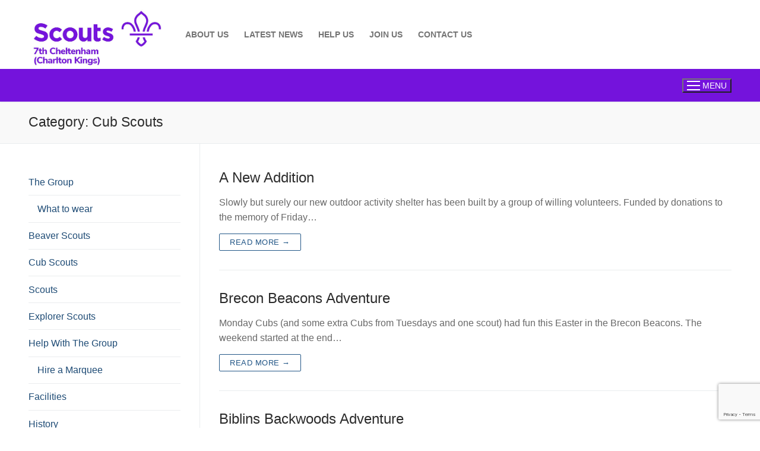

--- FILE ---
content_type: text/html; charset=utf-8
request_url: https://www.google.com/recaptcha/api2/anchor?ar=1&k=6Lf5G8cUAAAAAEhkj6spwyUMZtUb6_frb-Bie169&co=aHR0cDovL3d3dy5jaGFybHRvbmtpbmdzc2NvdXRzLm9yZy51azo4MA..&hl=en&v=PoyoqOPhxBO7pBk68S4YbpHZ&size=invisible&anchor-ms=20000&execute-ms=30000&cb=dtbn3pvozx8m
body_size: 48770
content:
<!DOCTYPE HTML><html dir="ltr" lang="en"><head><meta http-equiv="Content-Type" content="text/html; charset=UTF-8">
<meta http-equiv="X-UA-Compatible" content="IE=edge">
<title>reCAPTCHA</title>
<style type="text/css">
/* cyrillic-ext */
@font-face {
  font-family: 'Roboto';
  font-style: normal;
  font-weight: 400;
  font-stretch: 100%;
  src: url(//fonts.gstatic.com/s/roboto/v48/KFO7CnqEu92Fr1ME7kSn66aGLdTylUAMa3GUBHMdazTgWw.woff2) format('woff2');
  unicode-range: U+0460-052F, U+1C80-1C8A, U+20B4, U+2DE0-2DFF, U+A640-A69F, U+FE2E-FE2F;
}
/* cyrillic */
@font-face {
  font-family: 'Roboto';
  font-style: normal;
  font-weight: 400;
  font-stretch: 100%;
  src: url(//fonts.gstatic.com/s/roboto/v48/KFO7CnqEu92Fr1ME7kSn66aGLdTylUAMa3iUBHMdazTgWw.woff2) format('woff2');
  unicode-range: U+0301, U+0400-045F, U+0490-0491, U+04B0-04B1, U+2116;
}
/* greek-ext */
@font-face {
  font-family: 'Roboto';
  font-style: normal;
  font-weight: 400;
  font-stretch: 100%;
  src: url(//fonts.gstatic.com/s/roboto/v48/KFO7CnqEu92Fr1ME7kSn66aGLdTylUAMa3CUBHMdazTgWw.woff2) format('woff2');
  unicode-range: U+1F00-1FFF;
}
/* greek */
@font-face {
  font-family: 'Roboto';
  font-style: normal;
  font-weight: 400;
  font-stretch: 100%;
  src: url(//fonts.gstatic.com/s/roboto/v48/KFO7CnqEu92Fr1ME7kSn66aGLdTylUAMa3-UBHMdazTgWw.woff2) format('woff2');
  unicode-range: U+0370-0377, U+037A-037F, U+0384-038A, U+038C, U+038E-03A1, U+03A3-03FF;
}
/* math */
@font-face {
  font-family: 'Roboto';
  font-style: normal;
  font-weight: 400;
  font-stretch: 100%;
  src: url(//fonts.gstatic.com/s/roboto/v48/KFO7CnqEu92Fr1ME7kSn66aGLdTylUAMawCUBHMdazTgWw.woff2) format('woff2');
  unicode-range: U+0302-0303, U+0305, U+0307-0308, U+0310, U+0312, U+0315, U+031A, U+0326-0327, U+032C, U+032F-0330, U+0332-0333, U+0338, U+033A, U+0346, U+034D, U+0391-03A1, U+03A3-03A9, U+03B1-03C9, U+03D1, U+03D5-03D6, U+03F0-03F1, U+03F4-03F5, U+2016-2017, U+2034-2038, U+203C, U+2040, U+2043, U+2047, U+2050, U+2057, U+205F, U+2070-2071, U+2074-208E, U+2090-209C, U+20D0-20DC, U+20E1, U+20E5-20EF, U+2100-2112, U+2114-2115, U+2117-2121, U+2123-214F, U+2190, U+2192, U+2194-21AE, U+21B0-21E5, U+21F1-21F2, U+21F4-2211, U+2213-2214, U+2216-22FF, U+2308-230B, U+2310, U+2319, U+231C-2321, U+2336-237A, U+237C, U+2395, U+239B-23B7, U+23D0, U+23DC-23E1, U+2474-2475, U+25AF, U+25B3, U+25B7, U+25BD, U+25C1, U+25CA, U+25CC, U+25FB, U+266D-266F, U+27C0-27FF, U+2900-2AFF, U+2B0E-2B11, U+2B30-2B4C, U+2BFE, U+3030, U+FF5B, U+FF5D, U+1D400-1D7FF, U+1EE00-1EEFF;
}
/* symbols */
@font-face {
  font-family: 'Roboto';
  font-style: normal;
  font-weight: 400;
  font-stretch: 100%;
  src: url(//fonts.gstatic.com/s/roboto/v48/KFO7CnqEu92Fr1ME7kSn66aGLdTylUAMaxKUBHMdazTgWw.woff2) format('woff2');
  unicode-range: U+0001-000C, U+000E-001F, U+007F-009F, U+20DD-20E0, U+20E2-20E4, U+2150-218F, U+2190, U+2192, U+2194-2199, U+21AF, U+21E6-21F0, U+21F3, U+2218-2219, U+2299, U+22C4-22C6, U+2300-243F, U+2440-244A, U+2460-24FF, U+25A0-27BF, U+2800-28FF, U+2921-2922, U+2981, U+29BF, U+29EB, U+2B00-2BFF, U+4DC0-4DFF, U+FFF9-FFFB, U+10140-1018E, U+10190-1019C, U+101A0, U+101D0-101FD, U+102E0-102FB, U+10E60-10E7E, U+1D2C0-1D2D3, U+1D2E0-1D37F, U+1F000-1F0FF, U+1F100-1F1AD, U+1F1E6-1F1FF, U+1F30D-1F30F, U+1F315, U+1F31C, U+1F31E, U+1F320-1F32C, U+1F336, U+1F378, U+1F37D, U+1F382, U+1F393-1F39F, U+1F3A7-1F3A8, U+1F3AC-1F3AF, U+1F3C2, U+1F3C4-1F3C6, U+1F3CA-1F3CE, U+1F3D4-1F3E0, U+1F3ED, U+1F3F1-1F3F3, U+1F3F5-1F3F7, U+1F408, U+1F415, U+1F41F, U+1F426, U+1F43F, U+1F441-1F442, U+1F444, U+1F446-1F449, U+1F44C-1F44E, U+1F453, U+1F46A, U+1F47D, U+1F4A3, U+1F4B0, U+1F4B3, U+1F4B9, U+1F4BB, U+1F4BF, U+1F4C8-1F4CB, U+1F4D6, U+1F4DA, U+1F4DF, U+1F4E3-1F4E6, U+1F4EA-1F4ED, U+1F4F7, U+1F4F9-1F4FB, U+1F4FD-1F4FE, U+1F503, U+1F507-1F50B, U+1F50D, U+1F512-1F513, U+1F53E-1F54A, U+1F54F-1F5FA, U+1F610, U+1F650-1F67F, U+1F687, U+1F68D, U+1F691, U+1F694, U+1F698, U+1F6AD, U+1F6B2, U+1F6B9-1F6BA, U+1F6BC, U+1F6C6-1F6CF, U+1F6D3-1F6D7, U+1F6E0-1F6EA, U+1F6F0-1F6F3, U+1F6F7-1F6FC, U+1F700-1F7FF, U+1F800-1F80B, U+1F810-1F847, U+1F850-1F859, U+1F860-1F887, U+1F890-1F8AD, U+1F8B0-1F8BB, U+1F8C0-1F8C1, U+1F900-1F90B, U+1F93B, U+1F946, U+1F984, U+1F996, U+1F9E9, U+1FA00-1FA6F, U+1FA70-1FA7C, U+1FA80-1FA89, U+1FA8F-1FAC6, U+1FACE-1FADC, U+1FADF-1FAE9, U+1FAF0-1FAF8, U+1FB00-1FBFF;
}
/* vietnamese */
@font-face {
  font-family: 'Roboto';
  font-style: normal;
  font-weight: 400;
  font-stretch: 100%;
  src: url(//fonts.gstatic.com/s/roboto/v48/KFO7CnqEu92Fr1ME7kSn66aGLdTylUAMa3OUBHMdazTgWw.woff2) format('woff2');
  unicode-range: U+0102-0103, U+0110-0111, U+0128-0129, U+0168-0169, U+01A0-01A1, U+01AF-01B0, U+0300-0301, U+0303-0304, U+0308-0309, U+0323, U+0329, U+1EA0-1EF9, U+20AB;
}
/* latin-ext */
@font-face {
  font-family: 'Roboto';
  font-style: normal;
  font-weight: 400;
  font-stretch: 100%;
  src: url(//fonts.gstatic.com/s/roboto/v48/KFO7CnqEu92Fr1ME7kSn66aGLdTylUAMa3KUBHMdazTgWw.woff2) format('woff2');
  unicode-range: U+0100-02BA, U+02BD-02C5, U+02C7-02CC, U+02CE-02D7, U+02DD-02FF, U+0304, U+0308, U+0329, U+1D00-1DBF, U+1E00-1E9F, U+1EF2-1EFF, U+2020, U+20A0-20AB, U+20AD-20C0, U+2113, U+2C60-2C7F, U+A720-A7FF;
}
/* latin */
@font-face {
  font-family: 'Roboto';
  font-style: normal;
  font-weight: 400;
  font-stretch: 100%;
  src: url(//fonts.gstatic.com/s/roboto/v48/KFO7CnqEu92Fr1ME7kSn66aGLdTylUAMa3yUBHMdazQ.woff2) format('woff2');
  unicode-range: U+0000-00FF, U+0131, U+0152-0153, U+02BB-02BC, U+02C6, U+02DA, U+02DC, U+0304, U+0308, U+0329, U+2000-206F, U+20AC, U+2122, U+2191, U+2193, U+2212, U+2215, U+FEFF, U+FFFD;
}
/* cyrillic-ext */
@font-face {
  font-family: 'Roboto';
  font-style: normal;
  font-weight: 500;
  font-stretch: 100%;
  src: url(//fonts.gstatic.com/s/roboto/v48/KFO7CnqEu92Fr1ME7kSn66aGLdTylUAMa3GUBHMdazTgWw.woff2) format('woff2');
  unicode-range: U+0460-052F, U+1C80-1C8A, U+20B4, U+2DE0-2DFF, U+A640-A69F, U+FE2E-FE2F;
}
/* cyrillic */
@font-face {
  font-family: 'Roboto';
  font-style: normal;
  font-weight: 500;
  font-stretch: 100%;
  src: url(//fonts.gstatic.com/s/roboto/v48/KFO7CnqEu92Fr1ME7kSn66aGLdTylUAMa3iUBHMdazTgWw.woff2) format('woff2');
  unicode-range: U+0301, U+0400-045F, U+0490-0491, U+04B0-04B1, U+2116;
}
/* greek-ext */
@font-face {
  font-family: 'Roboto';
  font-style: normal;
  font-weight: 500;
  font-stretch: 100%;
  src: url(//fonts.gstatic.com/s/roboto/v48/KFO7CnqEu92Fr1ME7kSn66aGLdTylUAMa3CUBHMdazTgWw.woff2) format('woff2');
  unicode-range: U+1F00-1FFF;
}
/* greek */
@font-face {
  font-family: 'Roboto';
  font-style: normal;
  font-weight: 500;
  font-stretch: 100%;
  src: url(//fonts.gstatic.com/s/roboto/v48/KFO7CnqEu92Fr1ME7kSn66aGLdTylUAMa3-UBHMdazTgWw.woff2) format('woff2');
  unicode-range: U+0370-0377, U+037A-037F, U+0384-038A, U+038C, U+038E-03A1, U+03A3-03FF;
}
/* math */
@font-face {
  font-family: 'Roboto';
  font-style: normal;
  font-weight: 500;
  font-stretch: 100%;
  src: url(//fonts.gstatic.com/s/roboto/v48/KFO7CnqEu92Fr1ME7kSn66aGLdTylUAMawCUBHMdazTgWw.woff2) format('woff2');
  unicode-range: U+0302-0303, U+0305, U+0307-0308, U+0310, U+0312, U+0315, U+031A, U+0326-0327, U+032C, U+032F-0330, U+0332-0333, U+0338, U+033A, U+0346, U+034D, U+0391-03A1, U+03A3-03A9, U+03B1-03C9, U+03D1, U+03D5-03D6, U+03F0-03F1, U+03F4-03F5, U+2016-2017, U+2034-2038, U+203C, U+2040, U+2043, U+2047, U+2050, U+2057, U+205F, U+2070-2071, U+2074-208E, U+2090-209C, U+20D0-20DC, U+20E1, U+20E5-20EF, U+2100-2112, U+2114-2115, U+2117-2121, U+2123-214F, U+2190, U+2192, U+2194-21AE, U+21B0-21E5, U+21F1-21F2, U+21F4-2211, U+2213-2214, U+2216-22FF, U+2308-230B, U+2310, U+2319, U+231C-2321, U+2336-237A, U+237C, U+2395, U+239B-23B7, U+23D0, U+23DC-23E1, U+2474-2475, U+25AF, U+25B3, U+25B7, U+25BD, U+25C1, U+25CA, U+25CC, U+25FB, U+266D-266F, U+27C0-27FF, U+2900-2AFF, U+2B0E-2B11, U+2B30-2B4C, U+2BFE, U+3030, U+FF5B, U+FF5D, U+1D400-1D7FF, U+1EE00-1EEFF;
}
/* symbols */
@font-face {
  font-family: 'Roboto';
  font-style: normal;
  font-weight: 500;
  font-stretch: 100%;
  src: url(//fonts.gstatic.com/s/roboto/v48/KFO7CnqEu92Fr1ME7kSn66aGLdTylUAMaxKUBHMdazTgWw.woff2) format('woff2');
  unicode-range: U+0001-000C, U+000E-001F, U+007F-009F, U+20DD-20E0, U+20E2-20E4, U+2150-218F, U+2190, U+2192, U+2194-2199, U+21AF, U+21E6-21F0, U+21F3, U+2218-2219, U+2299, U+22C4-22C6, U+2300-243F, U+2440-244A, U+2460-24FF, U+25A0-27BF, U+2800-28FF, U+2921-2922, U+2981, U+29BF, U+29EB, U+2B00-2BFF, U+4DC0-4DFF, U+FFF9-FFFB, U+10140-1018E, U+10190-1019C, U+101A0, U+101D0-101FD, U+102E0-102FB, U+10E60-10E7E, U+1D2C0-1D2D3, U+1D2E0-1D37F, U+1F000-1F0FF, U+1F100-1F1AD, U+1F1E6-1F1FF, U+1F30D-1F30F, U+1F315, U+1F31C, U+1F31E, U+1F320-1F32C, U+1F336, U+1F378, U+1F37D, U+1F382, U+1F393-1F39F, U+1F3A7-1F3A8, U+1F3AC-1F3AF, U+1F3C2, U+1F3C4-1F3C6, U+1F3CA-1F3CE, U+1F3D4-1F3E0, U+1F3ED, U+1F3F1-1F3F3, U+1F3F5-1F3F7, U+1F408, U+1F415, U+1F41F, U+1F426, U+1F43F, U+1F441-1F442, U+1F444, U+1F446-1F449, U+1F44C-1F44E, U+1F453, U+1F46A, U+1F47D, U+1F4A3, U+1F4B0, U+1F4B3, U+1F4B9, U+1F4BB, U+1F4BF, U+1F4C8-1F4CB, U+1F4D6, U+1F4DA, U+1F4DF, U+1F4E3-1F4E6, U+1F4EA-1F4ED, U+1F4F7, U+1F4F9-1F4FB, U+1F4FD-1F4FE, U+1F503, U+1F507-1F50B, U+1F50D, U+1F512-1F513, U+1F53E-1F54A, U+1F54F-1F5FA, U+1F610, U+1F650-1F67F, U+1F687, U+1F68D, U+1F691, U+1F694, U+1F698, U+1F6AD, U+1F6B2, U+1F6B9-1F6BA, U+1F6BC, U+1F6C6-1F6CF, U+1F6D3-1F6D7, U+1F6E0-1F6EA, U+1F6F0-1F6F3, U+1F6F7-1F6FC, U+1F700-1F7FF, U+1F800-1F80B, U+1F810-1F847, U+1F850-1F859, U+1F860-1F887, U+1F890-1F8AD, U+1F8B0-1F8BB, U+1F8C0-1F8C1, U+1F900-1F90B, U+1F93B, U+1F946, U+1F984, U+1F996, U+1F9E9, U+1FA00-1FA6F, U+1FA70-1FA7C, U+1FA80-1FA89, U+1FA8F-1FAC6, U+1FACE-1FADC, U+1FADF-1FAE9, U+1FAF0-1FAF8, U+1FB00-1FBFF;
}
/* vietnamese */
@font-face {
  font-family: 'Roboto';
  font-style: normal;
  font-weight: 500;
  font-stretch: 100%;
  src: url(//fonts.gstatic.com/s/roboto/v48/KFO7CnqEu92Fr1ME7kSn66aGLdTylUAMa3OUBHMdazTgWw.woff2) format('woff2');
  unicode-range: U+0102-0103, U+0110-0111, U+0128-0129, U+0168-0169, U+01A0-01A1, U+01AF-01B0, U+0300-0301, U+0303-0304, U+0308-0309, U+0323, U+0329, U+1EA0-1EF9, U+20AB;
}
/* latin-ext */
@font-face {
  font-family: 'Roboto';
  font-style: normal;
  font-weight: 500;
  font-stretch: 100%;
  src: url(//fonts.gstatic.com/s/roboto/v48/KFO7CnqEu92Fr1ME7kSn66aGLdTylUAMa3KUBHMdazTgWw.woff2) format('woff2');
  unicode-range: U+0100-02BA, U+02BD-02C5, U+02C7-02CC, U+02CE-02D7, U+02DD-02FF, U+0304, U+0308, U+0329, U+1D00-1DBF, U+1E00-1E9F, U+1EF2-1EFF, U+2020, U+20A0-20AB, U+20AD-20C0, U+2113, U+2C60-2C7F, U+A720-A7FF;
}
/* latin */
@font-face {
  font-family: 'Roboto';
  font-style: normal;
  font-weight: 500;
  font-stretch: 100%;
  src: url(//fonts.gstatic.com/s/roboto/v48/KFO7CnqEu92Fr1ME7kSn66aGLdTylUAMa3yUBHMdazQ.woff2) format('woff2');
  unicode-range: U+0000-00FF, U+0131, U+0152-0153, U+02BB-02BC, U+02C6, U+02DA, U+02DC, U+0304, U+0308, U+0329, U+2000-206F, U+20AC, U+2122, U+2191, U+2193, U+2212, U+2215, U+FEFF, U+FFFD;
}
/* cyrillic-ext */
@font-face {
  font-family: 'Roboto';
  font-style: normal;
  font-weight: 900;
  font-stretch: 100%;
  src: url(//fonts.gstatic.com/s/roboto/v48/KFO7CnqEu92Fr1ME7kSn66aGLdTylUAMa3GUBHMdazTgWw.woff2) format('woff2');
  unicode-range: U+0460-052F, U+1C80-1C8A, U+20B4, U+2DE0-2DFF, U+A640-A69F, U+FE2E-FE2F;
}
/* cyrillic */
@font-face {
  font-family: 'Roboto';
  font-style: normal;
  font-weight: 900;
  font-stretch: 100%;
  src: url(//fonts.gstatic.com/s/roboto/v48/KFO7CnqEu92Fr1ME7kSn66aGLdTylUAMa3iUBHMdazTgWw.woff2) format('woff2');
  unicode-range: U+0301, U+0400-045F, U+0490-0491, U+04B0-04B1, U+2116;
}
/* greek-ext */
@font-face {
  font-family: 'Roboto';
  font-style: normal;
  font-weight: 900;
  font-stretch: 100%;
  src: url(//fonts.gstatic.com/s/roboto/v48/KFO7CnqEu92Fr1ME7kSn66aGLdTylUAMa3CUBHMdazTgWw.woff2) format('woff2');
  unicode-range: U+1F00-1FFF;
}
/* greek */
@font-face {
  font-family: 'Roboto';
  font-style: normal;
  font-weight: 900;
  font-stretch: 100%;
  src: url(//fonts.gstatic.com/s/roboto/v48/KFO7CnqEu92Fr1ME7kSn66aGLdTylUAMa3-UBHMdazTgWw.woff2) format('woff2');
  unicode-range: U+0370-0377, U+037A-037F, U+0384-038A, U+038C, U+038E-03A1, U+03A3-03FF;
}
/* math */
@font-face {
  font-family: 'Roboto';
  font-style: normal;
  font-weight: 900;
  font-stretch: 100%;
  src: url(//fonts.gstatic.com/s/roboto/v48/KFO7CnqEu92Fr1ME7kSn66aGLdTylUAMawCUBHMdazTgWw.woff2) format('woff2');
  unicode-range: U+0302-0303, U+0305, U+0307-0308, U+0310, U+0312, U+0315, U+031A, U+0326-0327, U+032C, U+032F-0330, U+0332-0333, U+0338, U+033A, U+0346, U+034D, U+0391-03A1, U+03A3-03A9, U+03B1-03C9, U+03D1, U+03D5-03D6, U+03F0-03F1, U+03F4-03F5, U+2016-2017, U+2034-2038, U+203C, U+2040, U+2043, U+2047, U+2050, U+2057, U+205F, U+2070-2071, U+2074-208E, U+2090-209C, U+20D0-20DC, U+20E1, U+20E5-20EF, U+2100-2112, U+2114-2115, U+2117-2121, U+2123-214F, U+2190, U+2192, U+2194-21AE, U+21B0-21E5, U+21F1-21F2, U+21F4-2211, U+2213-2214, U+2216-22FF, U+2308-230B, U+2310, U+2319, U+231C-2321, U+2336-237A, U+237C, U+2395, U+239B-23B7, U+23D0, U+23DC-23E1, U+2474-2475, U+25AF, U+25B3, U+25B7, U+25BD, U+25C1, U+25CA, U+25CC, U+25FB, U+266D-266F, U+27C0-27FF, U+2900-2AFF, U+2B0E-2B11, U+2B30-2B4C, U+2BFE, U+3030, U+FF5B, U+FF5D, U+1D400-1D7FF, U+1EE00-1EEFF;
}
/* symbols */
@font-face {
  font-family: 'Roboto';
  font-style: normal;
  font-weight: 900;
  font-stretch: 100%;
  src: url(//fonts.gstatic.com/s/roboto/v48/KFO7CnqEu92Fr1ME7kSn66aGLdTylUAMaxKUBHMdazTgWw.woff2) format('woff2');
  unicode-range: U+0001-000C, U+000E-001F, U+007F-009F, U+20DD-20E0, U+20E2-20E4, U+2150-218F, U+2190, U+2192, U+2194-2199, U+21AF, U+21E6-21F0, U+21F3, U+2218-2219, U+2299, U+22C4-22C6, U+2300-243F, U+2440-244A, U+2460-24FF, U+25A0-27BF, U+2800-28FF, U+2921-2922, U+2981, U+29BF, U+29EB, U+2B00-2BFF, U+4DC0-4DFF, U+FFF9-FFFB, U+10140-1018E, U+10190-1019C, U+101A0, U+101D0-101FD, U+102E0-102FB, U+10E60-10E7E, U+1D2C0-1D2D3, U+1D2E0-1D37F, U+1F000-1F0FF, U+1F100-1F1AD, U+1F1E6-1F1FF, U+1F30D-1F30F, U+1F315, U+1F31C, U+1F31E, U+1F320-1F32C, U+1F336, U+1F378, U+1F37D, U+1F382, U+1F393-1F39F, U+1F3A7-1F3A8, U+1F3AC-1F3AF, U+1F3C2, U+1F3C4-1F3C6, U+1F3CA-1F3CE, U+1F3D4-1F3E0, U+1F3ED, U+1F3F1-1F3F3, U+1F3F5-1F3F7, U+1F408, U+1F415, U+1F41F, U+1F426, U+1F43F, U+1F441-1F442, U+1F444, U+1F446-1F449, U+1F44C-1F44E, U+1F453, U+1F46A, U+1F47D, U+1F4A3, U+1F4B0, U+1F4B3, U+1F4B9, U+1F4BB, U+1F4BF, U+1F4C8-1F4CB, U+1F4D6, U+1F4DA, U+1F4DF, U+1F4E3-1F4E6, U+1F4EA-1F4ED, U+1F4F7, U+1F4F9-1F4FB, U+1F4FD-1F4FE, U+1F503, U+1F507-1F50B, U+1F50D, U+1F512-1F513, U+1F53E-1F54A, U+1F54F-1F5FA, U+1F610, U+1F650-1F67F, U+1F687, U+1F68D, U+1F691, U+1F694, U+1F698, U+1F6AD, U+1F6B2, U+1F6B9-1F6BA, U+1F6BC, U+1F6C6-1F6CF, U+1F6D3-1F6D7, U+1F6E0-1F6EA, U+1F6F0-1F6F3, U+1F6F7-1F6FC, U+1F700-1F7FF, U+1F800-1F80B, U+1F810-1F847, U+1F850-1F859, U+1F860-1F887, U+1F890-1F8AD, U+1F8B0-1F8BB, U+1F8C0-1F8C1, U+1F900-1F90B, U+1F93B, U+1F946, U+1F984, U+1F996, U+1F9E9, U+1FA00-1FA6F, U+1FA70-1FA7C, U+1FA80-1FA89, U+1FA8F-1FAC6, U+1FACE-1FADC, U+1FADF-1FAE9, U+1FAF0-1FAF8, U+1FB00-1FBFF;
}
/* vietnamese */
@font-face {
  font-family: 'Roboto';
  font-style: normal;
  font-weight: 900;
  font-stretch: 100%;
  src: url(//fonts.gstatic.com/s/roboto/v48/KFO7CnqEu92Fr1ME7kSn66aGLdTylUAMa3OUBHMdazTgWw.woff2) format('woff2');
  unicode-range: U+0102-0103, U+0110-0111, U+0128-0129, U+0168-0169, U+01A0-01A1, U+01AF-01B0, U+0300-0301, U+0303-0304, U+0308-0309, U+0323, U+0329, U+1EA0-1EF9, U+20AB;
}
/* latin-ext */
@font-face {
  font-family: 'Roboto';
  font-style: normal;
  font-weight: 900;
  font-stretch: 100%;
  src: url(//fonts.gstatic.com/s/roboto/v48/KFO7CnqEu92Fr1ME7kSn66aGLdTylUAMa3KUBHMdazTgWw.woff2) format('woff2');
  unicode-range: U+0100-02BA, U+02BD-02C5, U+02C7-02CC, U+02CE-02D7, U+02DD-02FF, U+0304, U+0308, U+0329, U+1D00-1DBF, U+1E00-1E9F, U+1EF2-1EFF, U+2020, U+20A0-20AB, U+20AD-20C0, U+2113, U+2C60-2C7F, U+A720-A7FF;
}
/* latin */
@font-face {
  font-family: 'Roboto';
  font-style: normal;
  font-weight: 900;
  font-stretch: 100%;
  src: url(//fonts.gstatic.com/s/roboto/v48/KFO7CnqEu92Fr1ME7kSn66aGLdTylUAMa3yUBHMdazQ.woff2) format('woff2');
  unicode-range: U+0000-00FF, U+0131, U+0152-0153, U+02BB-02BC, U+02C6, U+02DA, U+02DC, U+0304, U+0308, U+0329, U+2000-206F, U+20AC, U+2122, U+2191, U+2193, U+2212, U+2215, U+FEFF, U+FFFD;
}

</style>
<link rel="stylesheet" type="text/css" href="https://www.gstatic.com/recaptcha/releases/PoyoqOPhxBO7pBk68S4YbpHZ/styles__ltr.css">
<script nonce="njMTyqZgSq95VsL6wCxzGg" type="text/javascript">window['__recaptcha_api'] = 'https://www.google.com/recaptcha/api2/';</script>
<script type="text/javascript" src="https://www.gstatic.com/recaptcha/releases/PoyoqOPhxBO7pBk68S4YbpHZ/recaptcha__en.js" nonce="njMTyqZgSq95VsL6wCxzGg">
      
    </script></head>
<body><div id="rc-anchor-alert" class="rc-anchor-alert"></div>
<input type="hidden" id="recaptcha-token" value="[base64]">
<script type="text/javascript" nonce="njMTyqZgSq95VsL6wCxzGg">
      recaptcha.anchor.Main.init("[\x22ainput\x22,[\x22bgdata\x22,\x22\x22,\[base64]/[base64]/[base64]/[base64]/cjw8ejpyPj4+eil9Y2F0Y2gobCl7dGhyb3cgbDt9fSxIPWZ1bmN0aW9uKHcsdCx6KXtpZih3PT0xOTR8fHc9PTIwOCl0LnZbd10/dC52W3ddLmNvbmNhdCh6KTp0LnZbd109b2Yoeix0KTtlbHNle2lmKHQuYkImJnchPTMxNylyZXR1cm47dz09NjZ8fHc9PTEyMnx8dz09NDcwfHx3PT00NHx8dz09NDE2fHx3PT0zOTd8fHc9PTQyMXx8dz09Njh8fHc9PTcwfHx3PT0xODQ/[base64]/[base64]/[base64]/bmV3IGRbVl0oSlswXSk6cD09Mj9uZXcgZFtWXShKWzBdLEpbMV0pOnA9PTM/bmV3IGRbVl0oSlswXSxKWzFdLEpbMl0pOnA9PTQ/[base64]/[base64]/[base64]/[base64]\x22,\[base64]\x22,\x22wr82dcK5XQ/Cl0LDisOhwr5gCsKvGEfCpjnDmsOfw7bDlMKdUx3Co8KRGyvCsG4HfsO0wrPDrcK8w64QN2tFdEPCmcKSw7g2ZMOXB13Dk8KPcEzCk8Onw6Foa8KtA8KiWcKQPsKfwox7wpDCtDA/wrtPw4zDpQhKwq/CmnoTwq/DhmdOOcOrwqh0w5/DqkjCkmMrwqTCh8Opw5rChcKMw4tgBX1GZl3Coi9HScK1RVbDmMKTWRNoa8Onwp0BAR4uacO8w4rDiwbDssOUWMODeMO5P8Kiw5JMdzk6XTQreiVDwrnDo3QHEi10w6Jww5gUw7rDizNldCRAJk/Ch8KPw79iTTYlMsOSwrDDqjzDqcOwBnzDuzNmKSdfwqrCmhQ4wq0peUfCg8O5woPCoizCqhnDgyM5w7LDlsKSw5ohw75pWVTCrcKfw4nDj8OwZMOWHsOVwrF1w4g4TATDksKJwqzCiDAacHbCrsOod8K6w6RbwobCp1BJKsOUIsK5RHfCnkI9KH/DqnbDscOjwpU4QMKtVMKAw6t6F8K7G8O9w6/Cu3nCkcO9w48BfMOlcA0uKsOMw43Cp8Ovw6rCp0NYw5llwo3Cj0EqKDxcw7PCgizDl1ENZAI+Khlxw7jDjRZxJRJaVcKMw7gsw63CscOKTcOTwpVYNMKUEMKQfGNaw7HDrz3DjsK/wpbCiHfDvl/DoDALaAYHewAIbcKuwrZWwoFGIwgPw6TCrQ5Rw63CiUZpwpAPKljClUYHw63Cl8Kqw7toD3fCmV/Ds8KNLsKDwrDDjEQFIMK2wp7DvMK1I2UPwo3CoMOjd8OVwo7DsR7DkF0CRsK4wrXDmMOFYMKWwrlFw4UcME/CtsKkGiZ8Ki3Cp0TDnsKCw67CmcOtw53Cs8OwZMKiwoHDphTDuA7Dm2IiwqrDscKtSMKrEcKeLEMdwrMNwro6eBnDkgl4w4vCoDfCl3tmwobDjSDDjUZUw4LDomUOw44Rw67DrB3CsiQ/w5HConpjL2BtcVDDiCErNMOOTFXCncOaW8Ocwrh+DcK9wrTCjsOAw6TClwXCnngDLCIaIE0/w6jDkStbWDLCu2hUwozCgsOiw6ZSA8O/wpnDl0YxDsKBNC3CnHbCm149wrrCisK+PRxtw5nDhw/[base64]/DlAjDkkvCmMOmwr9KCCTCqmMCwrZaw79Yw4tcJMOrDx1aw4HCksKQw63CjAjCkgjCmk3ClW7CtzBhV8O2E0dCAMK4wr7DgRYrw7PCqi3Dq8KXJsKEFUXDmcK8w4jCpyvDuhg+w5zCqAMRQ3hnwr9YMsOZBsK3w6PCjH7CjVnCpcKNWMKeFRpeaDYWw6/DksKbw7LCrUlQWwTDrDd/J8OvTzJKVxjDj2jDpwEGwoMWwrEFPcKbwqltw6YswpdQWsOvaWELCAHCh1rChzQzUiQdUgzDjsK6w7sew6LDq8KTw7BewqfCiMKnBBsnwqzCnzLCh1lEVMOnWsKnwpTCuMK+wq7DocOfDXnDiMORSlvDg2Z/S2ZKwpkrwrQGw4LCrcKfwoHCg8KiwrAHbxzDlnEqw6/Ck8KZXBFTw61Fw5ZMw77CusKmw4rDq8O2PWpPwp4Zwp1uX1HCucK/w6AAwqdmwrFlciHCvsKcMAUNJAjCksK4PMOowrTDvsOHIMO8w788DsK/wpQkwovCmcKAflttwogBw7p+wpk6w6vDiMKuVsKkw5EnKjbCnkYtw7U+bjMKwqkdwqXDisOCw6PDucKow5Q/wqhrJGnDjsK0wqXDnU7CvsOZT8Kiw6vCq8KZCsOTIsOJViTDtcKaY0/Ds8K3OsOgbkDCh8OdN8OKwo0RWMOdw4/Cn0VDwoEkTB40wqXDg1DDucOswrXDo8KhNT9dw4zCiMOewqHClE3CjBlswqtfYMOJV8O/wpfCusKFwqLDlHPCgMOCKsKWLcKqwqLChUBLb0EpZsKLdMKkNcKvwrjDnMOyw44bw6tlw63Ci1cswpXCkRjDtnrCg2LCu2Uiw57Dk8KuMcKGwqUybT8Hw5/CisO2D1LCnEhlwoUBw457AcOCcXYvEMOoNH7ClSpzwoxQwoXCucOQY8K5GcOEwrxrw5fChMKkJcKKDMKuUcKFE0ACwrrCi8KDNyfCiV3DhcKhAgMITAdCMxLCgcO7ZMOow5pWIMK6w4FcOn/CvCDDsG/CgWHCk8OBUwjDmcO1E8Kdw4cCb8KsPDHClcKKEA8kQ8OmHQ53wo5OV8KEOwnDjMOsw67CviVqVMK/bAobwo4Lw7XCrMO2FsKoeMO3wqJAwo7DrMKiw6fDnVFfHsOqwoJuwrvDpnV1w5zDsx7CqcKHwqYYwp7Dni/DmztkwpxSbMKrw5bCoRzDk8Kowp7DgcOCw7k9KsOYwoURJcKgXMKPQsKOw6fDnyhjw4l0dUEPGW4Rdx/[base64]/CsUzDjzABwo4cGWbCkBPDjVdxH8OJw77CmULDusOObWVow51LRUNVw6DDuMOAw64Pwowvw4VtwpjCoi1CfnjCnGsKS8KrNcKWwpPDgxnCshrCqwAheMKVwo9cIAbCucOrwrfCvC7CusOww4fDu1ZbOArDoFjDgsKjwrVcw5/[base64]/w6ISwrQxSMOBeBrDuMOsw7Y/[base64]/[base64]/WQXDpXHCmcOIw5HCtMKjwqVpLktMw5HCrw7CqcKzcVtSwoPCssK1w5wDG18Mw4TDpVTChcKcwrkpQ8KTbMKMwr/[base64]/[base64]/Cpx45fT9Zwr4pw5bCj8ODwq4pbMO2FFh8MsOqLsKxEMKOwp14wpl7bMOxKn9nwr/CvcOnwoPCoS0QUz7CsENeecK0cGHDjAXDjWPDu8KQd8O2wozDnsOFZcOwfnnCiMOQwqJ4w64XbcOCwobDoSLCmsKnbAdQwo8Gw6zCsB3DtHjCsjIBw6J8HRPDp8OJw77DqcKoY8OZwpTCkirDnhFjQyPCmFEANUFiwr3DgcOADMKUw5kZw7vCoHHCscOnMG/CmcOqwojCuGgow7pDwoDDuEPDs8OSw6gtw70qTCLDtCfDkcK7w4M6w5bCt8KewqXClcKpIyoawoLDqjJrImnCqcKVNcOAP8KJwpdIWcO+DsKPwqAGGW9lEiNDwp/Dil3CjX4fFcOdNU3CkMOZeUbDscK+asKyw7dRX3HCjAwvKmPDujNZwotAw4TCvUYnwpcpf8KVCA4tHsOJw68AwrNTTR5OB8OBw7w0RcKRZ8KBZ8OFeSLCo8O7w6x5w7fDicOcw67DssO+dyDDhsKxGcOTMcOFKWbDmS/DnMO9w53Cv8OXw4llwobDkMKHw6nDuMOPZ390NcKvwoNHw7XCgiF8ZEnCrlUrb8K9w5/DssKAw7oPdsKmI8OkVsKQw4vCoCZqcsOFwo/DrwTCgsOvGHsowr/DgUkKEcOBVHjCncKFw58DwpJDwrbDhj9pwrPDucK2w4PCoU1kw4jCk8KCCmQfwqLCrsK1eMKiwqJvWV9/w5oMwr7DrHUYwqnCoSNGJw3DuzbDmSbDgMKPWsOEwpkrRBDCihnCrjfCiAfCu205wqtAwpZrw5zCggbDrCLCu8OcTnHCkF/[base64]/ClcOGw7HDuBfCv8KWOhfDqhvCisKbwqdcwqkRHBnDgsKmRydFCx9TSBjCmBwxwrTCksOBYsOkCsOlZ39yw416wonCusO3w6hETcO8wogHJsOFw5kEw5pQJzAmw4nCqsOHwpvCgcKNVMOaw7wVwq/[base64]/[base64]/Z8O+VsKCw7BxAkFGwpZew4rCoQHDtcOlwoAncDnDncKBVC/CkCk/wp9cJDssIhJbwojDq8Ozw6HCnsKuw5TCkXnChVxTK8OpwpN0acKsM0PCpERzwpvCrcKawoTDn8KRw7HDjzXCtRLDt8Oewrtww7/DhcOGQlUXaMKYw6DCl3nDjxrDiQbCvcKTYglAAh4YGWAZw6cPw54IwqHDmsK6w5Q1w4DDnR/[base64]/[base64]/[base64]/DujLDskPCsMOtLsKKF2tJw67DksOiwoPCtTE5w4XCusKQwrcsHcOQRsOQPsOzDCpIacKewpjCuXsiRsOnbW8ofCnCkmTDl8KOFVNDw77DpnZcwox5NgHDlg5NwpHDhy7CsHI+SExiw5DCpVxqHMKpw6E0wpzCun4rwrzDmBdSdsKQAcKBKMOYMsOxUXHDlyl/[base64]/fMOaw6tswqdSLMKVw5XDr8Kze8KqLQXCpmvCgMKxwp0Wwolyw4dVw7LDq3zDvTrDnj/DsyjDksOIcMO0wqbCpsOKwo/[base64]/CocOHwqvDn8KaHzQMw4NIwptAa8KSCcK/esOMw50eB8KOLUzChX3Dv8O/wrcWbAPChhDDp8KJQ8O5W8OmCMOfw69aGsKtbm0yGjfDglzDsMK7wrZgHlDDrThJcnk5VyhCIsOswqPDrMO/dsOnFhYrSm/Ck8OBU8O7KcKEwrQnWMOtwqh/E8KBwpo2bg4PKn0HdH5mfsOxK1/Cok/CqRMLw6JcwrrDkMOxFUcWw5pZOcOswo/CpcKjw57Dl8Oxw7TDicO1JsO5wrsOw4DCjWzDi8OcXcOoQsK4YBDDqBZtwqBOZ8OEwqTDqFNGwoQZXsKNPhnDosOzw4NDwrfCon0Kw7/[base64]/Ch1w0w6LCuMKOwpRXw53CqjlsMsOLZxfDl8KVCcOWw789wpsCEGHDhMKyHifChU1jwoIRS8OhwobDlwPChcOwwqpywqbCrBEewo80w6jDqh/DhkfDgsKhw7rCgjrDq8KywqfCksONwp0Dw4rDqhITC0JRw7hgUsKIWcKUBMOiwpViWw/CoHrDtQ3Dk8KYEF3Cr8KYwpzCrmc2w6PCtMOmOiPCnF5idcKUei/DnkYKP39Gb8OPGFwfZmTDlFXDhRbDpcOJw5vDh8O4IsOqa3bDicKDYkpKPsKWw5FrMh7DrT5sMcK7w7XCqsK8Z8OKwq7CiXvDpsOAw7wWwoXDhTDDiMORw6BbwrMSwr/CncOuBcKSw7wgw7XClg/CsxdMw7HCgF/CkDnCvcOUHsONMcKuDkE5w71Mw54nwqzDniRtSyQMwphld8K3DUYqwr/CviQsBizDtsOIV8Otwplnw7bCnsOlWcO2w6LDk8K0SSHDmcKOYMOJwr3DklZCwrUWwpTDssK/QFkLw4HDiSYIw73DpRfCgSYBdGzChsKmw7fCtxF9w6XDg8OTAENCwqjDhQotwq7CmX8Cw7PCs8OSaMK5w6hWw5IBc8OeEjfDgsKJb8OzNSzDnnFqD25RHHrDnEROQHfDtMOHXA8kw5wbw6QQK3ZvL8Onwo/Du1XCvcOgPRbDvsKXdWwwwpFgwoZGaMK1VcOTwr89wr/Cl8OkwoUaw6JQw6wsXx7CsC/Do8KXeW1ZwqbDsxDCjsKtw48XLsKewpfChyRxJ8K4GwnDtcKDacO3wqc/w5NQwpxqw6EhYsOXHidKw7RUw73CnMO7Zk83w6vCgmA0AsKfw6PDlcKCw5YwEk/[base64]/DkGnDgMO3wozDmcKMV8OFwoldA0gCdkHChlDCukNBw6/Du8OPVywfEMOGwqfCk2/CkShDwpzDpXN9UsKBJVbCniHCtsKRNMKcD3PDgcO9WcKaIMKrw7zCrj07JR3DsG8VwqhkwovDg8OWRsKxOcKWMMO3w4zDpsKCwp9ww51Ww7rDvEDCoj45IklDw6pVw5vCiz9SfEE2fQ9qw7Y1WlxxEMOZw4nCrWTCjUAhTsO7w5hQwoUJwo/DiMOAwr0xMEPDhMK0D1bCvWcrwrpTwqLCq8O5fsKXw4pTwqTCs25QHsObw6zDtnjDqTTDi8Kaw4ljwol1N39zwqHDkcKWw5bChD8tw7zDi8KbwqdEdVtFwo/DohfCkHJpw53DuCnDoxZzw6HDrQLCj2EiwoHCj2/[base64]/[base64]/Cl8OMw6oYVsKSwqnDiMOnwq88MGEwR8KxwpZOWMKzJU/CuV7DpEQWdcKkw4vDgUxHXGcIwoXDgUcRw6zCnXZuY10JccO5d3IGw7LCkUXDkcKpR8KKwoDChGdmw7t6VlhwSDLDvcK/wox+wpTCksKeZloWM8Oeb13CoXLDiMOWPWpzS2bDnsKXeBdbUiosw4Aew7nDnwLDjsOYI8O5aFfDt8KZCizDrcKkJBRiwpPCmwHDiMOhw7LCn8Kkwogawq7DkcOgegXDvVXDkXpcwrg1wp3CrSxNw4/[base64]/DklLDrsOaWTQ5w5lgecOLKcKEwqQ+RsKdwqYWw4tEPU8Sw68Dw59lcMOIAz7CgBHCpn4Ywr3DocOCwq7CmsKfwpLCjlzCvTnDqcKbfsOIw7XCk8KPHcKNw6/ClhVgwpoWNsKqw6gPwrJewq7CgcKVC8KAwqxBwq8DfwvDoMKtwpnDkQclwqrDhMO/PsOuwo0xwq3Dn2jCosKUwoXCisKjAyTDlx7DusOxw4kAwojDmcKwwqtNw5w3CnDDp0TCsnzCscOKCsO+w5cBCDzCssOqwp9RETXDj8K7w6XDnQbCnsOCw4DDhMO4dnhsc8KVET3CuMOEw6c8EcK0w4trwo4dw7/ClsOJOkHCjcK1EQMoQ8OGw4p3WV12M3DCiV3Cgk0Jwowowrd2JTUYBsOvwoRWLC7CqSnDpnFWw6VWWHbCucONPwrDi8Oif1bCn8KmwpV2K1BQQTAOLz7CgMOFw47CuWLCssO7RMOjw7g/wr8GCMOMwoxYw5TCnMKgP8KAw5VRwpBwYsKtJsO3w5oSAcKiOsOFw45dwpIpdSU9QRIEKsKXwrfDjXPCiVYtH37DvsKPwo3Dg8OAwrPDmcORPCAlw68sPMOdFGXCmMKdwoVuw4TCpMOPIsOkwqPCjyk0wpXCp8Kyw6dKADBmwpLDh8KSRAN/bFfDkMOqwr7DvhNxH8Kawp3Dg8OOwpXChcKFMwbDmiLDlsOmEMOUw4Rvc1cOdR/DqW5lwqrDiV57a8OJwrTCmsKNDGEdw7F7w5rDlgzDnkU/wo8JbMOOAgFfw7XCiW7DlwMfe27CtU90DMKDa8Opw4LDmkkZw7l6WMOjwrXDpsKVPsKaw5PDsMKcw7djw58tWsKpwqXDo8KJGAdHasO+dsO2DMO9wqNtBlx3wqwRw7IeSz8sESjDiUVjFMKgUnYbXx0mwpR/e8KQwoTCvcKRKwUkw51JOcO4NsKDwrl8cwLCrnMpIsKtag/CqMKOHsOnw5NAD8KVwp7CmSwEwqxYwqNKMcOSYjbClcOcKMKgwr3Dk8OdwqchZz/Cn0zDqQwrwpkuw4HCusK9eWXDlcOvLWHDqMOBWMKEQDvCjitOw71vw63CiRAvK8OWHF0EwpscLsKowpbDlhPDj27CryjDm8OKw4rCkMKPY8KGaAUOw4ATXGdNd8OQWX/Cm8KDDMKNw44iGiLDiyQlWG3DkMKCw7cmEMKzSjNxw5M2woUuwpBtw6DCt17CvcKyAR8/T8OwcsOqZ8KZa1JPwq3DnlxRw4I/RFbDiMOMwpMCdnVZw6Igwr7CrMKpAMKKHnIvc2HChcKiS8OkdcOAWncZNWvDqMO/bcKrw5vDqAPDv1F4c1/DnjwzY1IWw6HDsD7DrT3DiUTCiMOEwrrDk8O2NsOCI8OawqY2Q21mdMKFw47Ci8KyUcK5D0N7JMO7w65Yw7jDrEwdw5zDn8ONwpIWwplGwoLCvgTDim/DuWLCicOiacOXfkl9wqnDoyXDkDk3CWfCkhHCg8OawozDlcKHeVhqwqDDvcKXaBDCn8Obw58Iw4oTJ8O6N8OWCMO1wpMLWMKjwq9tw7vDjElxDjJ2LcOKw5oAGsOLWiQMMlgpdMKTdMOhwo0gw6U6wqdFeMOhOsKzEcOUeXnDvCNrw4Biw7/CksKMFB8SWsO8wrUIEQbDoHDCuHvDrQRtcR7CtgovC8KKKMK0c3TCtsK4wqnCvnnDosOKw5hjaXB/[base64]/[base64]/Ds0bDnlsPCzF/w6Mtwo/DncKGw67CtMOOw7LDvcOQfMOvwrHCo0QgJMOPfMK/w6gvw5PCucKQIV/CsMONbzjCr8OkU8OOVS5Aw7vCrQHDqlzDhsK6w7vDjcK8cGZPEcOsw799RE90wqfDmDsJZ8Kbw4DCosOxHErDqRJoRhzCvBvDssK9wqzCtgDChMKjw7bCsnLCrBnDrVtxUsOkDWgHH0HDlC9xWUsvw7HCksOBCH1KdCLCrMOAw553ATQ7ZT/CrcODwqnCtsKrw7zCgCfDo8Opw6nCuUtkwqTDosO9wofCisKtV3HDpMKrwoJhw40WwrbDo8Kmw7hbw6hKMitaOsOXHCPDggzCh8OPccONKsOzw7bDpMO/C8OFw5RdQcOSMljCsA0ew6AdC8ONcsKqWUk4wqIoEsK3DUTDncKNIAjDr8O8PMOzbjHCmVstQDzCvhrCpVhJLcOvXDl4w5PDtCrCscO+wo0jw79gwqrCmcO/w65nQ17DjcO2wrPDoE3DiMKMfsKHw63DskTCkGbDnsOMw5vDlRZEBMKAAB/CoV/DksOQw5nDuT4heUbCpDbDscOrKsKww6bDmgrCiW/[base64]/DjmNDw5d4UcKEwoAzS1sTw7QcUsOXw7taD8OTwrvDtsO7w6YAwrk0wrN6Rm4BNcOUwq0VHMKbwq/DmMKHw7YAPsKKLy4hwq4WQ8K/w7LDjC4WwrfDqSYnwpscwr7DlMODwr7CiMKCwqPDgFpEw5/CqBoJMD3ClsKIw5s8DmkuAy3CrS7CoGBVwpJlwrTDu2M7wpbCjzTDpWXCpMKXTibDpUzDrRRudDTCoMKAEldGw53DjE3DojfDtlN1w7fDk8ObwonDvAF/wq8LRcOQDcOTwobDm8OYCsKHFMOSwqPDmsOiG8OOAsOiPcOAwr3ChcKLw6MEwqLDqQECwr1Qw7ocwrkAwrbCnEvCuznDp8KXwoTCsHhIwrfDqsO5ZmVbw5DCpH/[base64]/CjzLDh3TDu8ObMMKZAMOcwrMed17DpsOmw6zDosKaQcKbwppOw67Du2HCs0Z6EXdywpTDkMODw6/CrsOawq8ew7d0DsKxNgnCpcOlw6Abw7XCoTPCqwVhw5XDpSFDdMOvwq/Ctl1cw4QZGMKdwoxMLiYoWl1FO8KhSUBtGsO/wpVXRjEywpxxwrTDj8O5asOew5XCtBHDlMKHT8KQw7A/M8Kvwp98w4o/VcOdO8OSdXrDuzXDrmrDjsK3IsKWw7tQesKOwrQtVcOZdMOxZWDCjcOxBSHDnDbDt8KbGDPCgyB1wptawo/ChMOiDQPDpMKEw4Zww6TCr2DDsCLDn8KjKwtiYsK5a8OswpDDqMKWAcObdzM1GSYWwozCsGzCgcOAwrjCtsO5CcKYCgjCtR54wqXCi8OgwqjDmsKOLTTCnwQowpHCsMKpw6h4ZTnCmwJ3w6pkwqfCrz46YMKFSw/DlsKEwp96dAFDcMKQwpY4w5rCucOVwp8bwpjDmgwfw7N0OsOTVcOzwolgw7LDnsKewqDCuHdOBSrDulxdOMOOw5PDjW0nNcOMMMK2wr/[base64]/DocO/wpxJw6fDkjPCiSfDiMKaw45CwoDCjEbDlcOtw7kOW8OORVrDosK5w6dAGcKsMMKJwoBkw5J/E8O6wrE0woNfVg7DsQMSwr1FZjXCmAlUOB7CoDfCn0ZXwr8uw6HDpm1IcsO2XMKYORfCo8OowqvCmG1/wo3DncOxDMOsdMKPXl0swofDksKMOsKnw4MLwqY3wr/DnjHCjEE5JnU1VsKuw5MxNsOlw5TCosKew6UUcypFwpPDhALChMKaHlx6K2bClhfClCoJY0x2w4fDpUFBfcKQYMKcOBfCp8OPw6zDvT3CpsObAGrDpcKiwq9Gwq4PbRVuUSXDlMOSG8KYVTlJNsOTw4dWwpzDmg/DnkUbwp/[base64]/Cuy/DqUQYDF3Cu8O6wqbDusKjKcKDwq1kwpDDrSF0w5fDvk8AUcKqw6TDm8O4AsKJw4FtwqTDv8OJfsK3wovCuwnCucOZGlJgE1ZDw7rDsEbCisK0wrMrw7DCksKAw6DCscKyw6RwegU/[base64]/R8OYw7Rkw6TDhMONYwIGGsOoK8OzwrLDsMOhw4jCs8OQDjrCmsOhasKRw7bDng/Cu8KzL3VNw4Uww7bDo8KEw48LCMKsRXzDpsKew6LCi3XDg8Ogd8Oiw6pxGgQwJQJqcR4Iwr/DsMKcR1csw53DkioewrZFZMKKw6bCqsKuw4XDq0Y2OApRcHVzJ3dKw4LDnCIuC8KBw7czw5jDnA1gd8OcJsK/fcKhw7LDksKGRjxRDyfDonsBAMOICVPCiSI+wpDDssKGesKCwqbDh1PClsKPwrRkwqppcsKmw5rCjMKYwrMNw7jCoMKGwoHDtVTCn2fCqzfCssK2w5XDkB/CtMO0wovDi8OOKkIow495w6JyXsOedVPDqsKuYQjDr8OpKGbCpBvDp8OsK8OlZwUswprCrhozw7UEwpojwovCsXHDncK+CcKDw5wRTCcgKsOIXcKGGnbCglJiw4E/aFlDw7zDqsKETXjCgm3CocKCI0PDucO/ShVjAcK6w5vCnyRxw7PDrMKgw47ClH8rT8OoQx8/chghw54vbRx7dcKpw51mZXJGfHPDlcK/w5PDnsKkwqFUfA4GwqjCqSrClDnDusOMwr4bM8O/[base64]/DE51M2gAwoIIK2VJCcOHFW8CHF/CgsKZP8Kswr3Cj8KBw4LDnV47asKCw4HDhzVLFcOsw7FkCWrCvg5YTmUwwqrDs8OxwpHCghLDjQoeB8KmBA84w53DlgdWworDhEPCnSpEw43Cni1JXDHDt0A1wrvDtGrDjMKgwpYkDcKMwp5cNQXDij3DoHJfBsKaw64dccOcBxAcEjFjAg/CqTJKJ8OUGMO0wq49FWkQwpANwoTCumV4J8OAV8KMWyzDsQlhZsOTw7vCq8OmLMO5w79Tw4TDkQU6Om00P8OIH2LCpMOCw7oKOsOiwo8sD2QXw4TDo8O2woDDscKGVMKJw6MnX8KqwonDrjLCncKuPcKewpEtw4LDhBYZblzCqcK1Dm5PJcOVHhVUGlTDji/DrsO5w7/[base64]/DjsKfw6dsf8OTwoY/w5tBwoljw6rDg8KHV8Ouwp0gwr0hH8OVf8Knw6jDp8O0U057wo/[base64]/CqsKbeMOZw44Vw6J4UUgqw7kEExzCmsKgw77CuFlbwoZfdsKOG8OwM8KSwrsRDl5ZwrnDlMOdJcKdw67DscKDb1JjZsKNw7rCs8KSw7zCmsOiOx/CisOxw5PCtVfCvw/DgBEHfz7DisKKwqgpAcO/w5JYMsORbsOOw7F9ZHfCgw7CiGDClDjDlcOjXlfDrQUtw5LDnzXCosOcOnBAw5DCr8Olw6UUw4p3Filycht5E8Kfw7tiw6Qnw7PDsQVow7Ebw59Rwp4Pwq/DkMK8ScOjO2haKMKiwp1bFsKYwrbChcOZw6NPCsOhw7lpcF9ZTMO7eUfCqMK4wqFow5R6w4PDo8OsI8K9YEHCucOkwrY4L8OHWD1oA8KSQhUNPFVZZcKXc1nCmTHCgCNlUgPCtEIhw69/wpYywonCqsKVw7/[base64]/Dp1I6wpXCjsKFYXltw4PDjEohw5LDln7DjMKLwqYxA8KNwoZoYcOxaDnDijJpwodAwqYMwo3CoW3DscOtJkjCm2XDrCjDowTCvm1bwroCf1jDu03CvlgtAsKVw7XDmMK5Dx/[base64]/SijCq1XDrn5mZGIEw5LCg8O6wpzCgSHCo8OLw50IfsKaw6PCuRvCgsKNa8Oawp0yBcOAwoLDgw/CpUDDi8KewpjCuTfDlMOqa8Ogw6HCpFUWPcOpw4RHKMKZWCprQcOqwq4rwqNCw5/DvlM/wrXDkF5Eb0UFLcKKADMWEVrDvFp/Xwh3ZAQPIBnCgjDCoTHCvmnDqsKWHjDDsw7DolhAw4nDlycNwpo/w4TDs0bDrVV9X0zCuTENwovDmVTDisOYdGvDmmtDwr1nFEnCgsKWw5Ndw5jCqCMGPygYwq8yV8ORP33CkcOow7pqLMKfGMKaw5IBwqgIwrRBw7XCjcK1UCPCow3CmMOmbMK2wrkXw7TCsMOIw7bDgCrCrUbDiBcoK8Kawppkwp0Mw7NsVsO7dcOew4vDkcKsVDzCrX/[base64]/DqsOrw5bDswHDhSsTw73CqTrDpV8pw7LDjsOZf8KTw5HCisONw6MfwqNKw73CrRgYw7lUw4VRWMOSw6HCtMOAJsOtwrXClRTDosK7wqvCnsOsb3TCm8Kew6Iww74bw6gdw7sNw5zDjlbCnsOZw53Dr8Kiw6bDvcOCw6VlwonDhifCklIiwp3DjQ3CisOOIiNmUi/DmFXCvjYuIm5lw6jCgsKJwq/DlsKXKMKFLDAwwpxXw4JUw6jDncKWw4JJD8OlMGUVL8Kgw7ctw798Uxl8wqwobMO+woMDwqLCh8OxwrBqwqrCtsOERcOMKsKFYMKew5DCjcO4wp0+ZTgCaEA3MMKAw6bDmcKywpfCgMOTw79dwqs1D3BHVQ3ClTtbw600TMOXwo/DmgnDgcKsAxTCpcO4wpnCr8KmHcKOw6vDjcOnw5/Chm7CsD8Twr/[base64]/Chi7DmMK1TmjCs1cCLcOxWsOawoLCpCsCbcKOAMOzwqFiE8OWVwc0fSbChgcOwp7DhsKgw6x6wrIzPHxLBCDChGzCvMK8w7h9STdEwrrCuk7Dp1pxNlQnK8KswphSN0t/O8OLw7PDmMOdesK1w48gMURDKcOPw7UPHMKDwqvCkcOwXsO/CyV+wqzDkFjDicO6ByHCrMODdDEvw6bDsmDDrUHDpVAUwp9Pw5oHw6pFwpfCgAbDuAvDtABTw5UAw7oWw6HCn8KUwrPDgsODQ3LCp8OtGhNew68Kw4VDwqMLw7BUaCtQw77DvMOJw7/CvcKHwpd+K2lawrZxRQHClsOIwqfCg8KowoI5wohLGldOVB9zfFdEw4FLwo/DmcKzwpXDoibDnsKswqfDsXxnw7ZKw6dxw7vDug/DrcKzw5TCnsOAw6LCmwMbQcKKDcKfwpt9YcK4wp3Ds8O2NsOtaMOFwqPDh1sgw6tew5nDvcKaAsOgGHzDnsOqwpJLwq7DicOGw4XDplZEw7PDmMOcwpYtwrbCtHtGwrd+I8OjwqTDh8KbGhDDlcOEwopqZ8OJesK5wrfCnnfDiSp0wp/[base64]/wpZLD00DwovDrj3Du8OPw73CuSzClsOrAMO3FMKxw4MbWjwqw49Uwp4XZgPDvEbCrVDDoT/CqHLCs8K1KsOkwo8owpbDll/DhcKkw69gwo/DvMKNAX1VUcOAMMKZwp8vwoU5w6MSGmPDnBnDsMOsUBHCocO9P1BIw78yWcK5w7N3w5tleEwyw63DsSvDlRzDlcOKGsOuI2fDqzdmQsKtw6PDi8ONw7bCiC5wfg7DvHfCs8Olw5TDrQDCrT7Cq8OYRj/CsTXDuHbDrBTDqGjDs8KAwog4ZsOhfmnDr35UAzHCq8Kvw5VAwpQcbcOQwq08woDChcO2w6cDwpbCm8Kvw4DCtUbDnTEKwoLDlSjCry9CS1ZDdXEjwrFbTcO2wpVtw71lwrzDgBHCrV9uHiVCw4/ClcOzAyoowqLDmcKhw4TCqcOqCyrCucK7ZEnDpBrDvF3DqMOCw53Ct2law6sgXjFWGcKHDUDDoXkOckTDgsK6wo3DscKmOQjCj8Ofw6gBesOHw6TCqsK5w7/Cg8KzKcOPwrVkwrAbwoXCnMOywp3CuMKWwrHCicKdwq3CnGNCURvDi8O0V8KjKmVCwqBfwofCo8K5w4XDuTLCu8K7wqHDuhpQCXwWbHjCr1DDnMO6w496w5o1NMOOwpPCp8OQw5UCwqFfw4I6wqN5wqV/JsOwAMK+HsORVMKFw4Y1EcOqU8OVwqPDlnbCnMOPUGvCr8Oxw4JgwoViWWRSUXbDjWVVwqbCn8OnU2YFwrXCtTzDtgAzfMKIY0VTQCYGOcKMR056EsOwAsO+VG/Dr8OSWX/DucKXwrpofmzCrcKuw6vCgmnDhj7DoVxvwqTCh8KQHMKZe8K6dx7DiMKKQ8OhwpvCsCzCoRlgwrTCnMKow6XCojDDpTnDmsKDJcKMRxFAN8ONwpbDhsKewplqw6PDg8KnUMO/w5xWwoQWICnDqMKBw7Y/[base64]/JsO6N8Kvw5YJw7JmOBnChsOZwo3CoMK6agofw5o1w5rCl8K0NsK7J8OFV8KCeMK3JX0owp0YQV4bUTPDkGwgw5HCrQlNwrtLNwBuYMOuLsKJw7gFXMK2BjEAwrE3QcOxw5gNRsOOw4xDw6MhAzzDh8OYw7s/[base64]/DTB8wrIZwqQpwqFQw6vCgULCicK5w4gGwr5XEsOVMCPCsA5TwrfCscOnwqjCj3/CnXNGeMKOf8KDBsO8Z8KHJHnCpw8PFx4od0TDkBUcwq7CnMOuT8KTwq4AIMOkEsKpK8K/f1hEbRFtFSHDg1INwoZ3w4XDnHV/dsKLw7HDmMOJX8KQw6NLGW0DOcOtwrfCqg/DnjDCosO4RWxPwqMjwoNnbMKQKjPCjMOgw6vCni/DpXJ7w4zDm0HDoAzCpDFWwpvDoMOgwqImw7cyZsKMFXvChMKcOMONwqvDqEcGwqPCvcKEAztBBsKwYD4xUcOCZzfCg8Kdw4TDtD9AKQ0fw4rChsOMw7tDwrXDpnrCkTNvw57CiyVswqwpYj8xbk3CgcKbw47CsMKsw54AHjPChwNJwptFEMKOccKZwo/CjxYpbzjDhU7DrSofw7s2wr7DvQ9oLzkAGcOXwohKw5Ylwo4sw6XCoCfDuBDDm8KNw77DlE8peMK/w4zDiB8CMcOWwp/DpcOKw4XDsD3DpkVgb8K4EMKXa8KYw4HDsMKBDzR1wrvCkcK8e2cwB8KYJyjCu3UIwoVXVGhwasONT0XDqXnCu8K1A8OxZlXDlkRxNMKBbMOewo/Cthx6IsO/[base64]/CnH0+wocqw4XDlMK1O27Cgk7DnMOYecKTaMOIw4c0XMO2CsKvam/DoylHccOhwpHCiydMw4XDpMOxacK3U8KxBH9Cwohpw6Bzw4EhLXAna3HCrDPCmcOqCHMEw7zCscOIwoTCmh5Iw6AwwpHCqjjDjSQSwqXCjsOBLsOJHMKww7xINMKowrU9w6fCs8K0SjAdd8OaLMK4wonDrXc/w5kdwpvCt0nDqA13WMKHw7IgwqcCGVvDnMOOCUfDtlRYf8KnFkXCv1zCtnrDnjtfNMKadMKdw7vDo8Khw7XDoMKzZsKaw6zCl2PDvGfDhxt8wrx8w75CwppuAMKJw4/Dk8O/EsK1wqHDmxfDr8KxNMOvwqbCpMOVw7zCl8Kcw7h2wrUwwptfeDHCgSLDoi9WZ8KKT8KjTMKCw6bDkBQmwq1ffCnDkgIFw5JDKxjDu8OawqLDhcK9w4/CgScfw4/Ch8OjPsOUw49Uw6IQN8Kdw5xvPMKywozDvgXCvsKUw4zCryo1J8Kiwp1NOz3ChMKTAknDssOdBlNUcTnDq0zCkkxmw5QAecK/fcOqw5XCssKULGXDpsKawqbDpsKgw4NbwqJoQsKpw4nDhsOGw77CgWnDp8KDIFx+T3PDucOwwrwgHCEWwrzDoRt2Q8Oxw5wRW8KKHEjCuW7CsGfDnm83NzTDh8OGwpZMMcOWEy/[base64]/DqsOIwrouwrrCkmPDkkHDuMKWQMKeZx8iLsOHw51wwojDhW3DsMKwYMKABUzDscO/W8Kcw5p7AWs1UV1kQMKQXSfCtMKQcMOow6PDtMOiLsOaw7l/wpPCgcKcw6kLw5cwNsO+KjMnwrVBQMOhw41Nwp9NwrXDgcKMwqTCswDCg8O8bsKbMihodERqQ8OOQsO7wopXw5bDp8KHwr/CvcKSw5nClWhPeRslRjR+fhlzw7HDksObUMKeCA7Dpn/ClcOAwpPDsUXDu8KPwpMqF0TDjFJcwqlPf8OgwrpCw6h8P3zDjMOVIMOawoxoXwwxw4jCiMOJOyjCssODw6bDpXjCosKnVn88w64Uw6k3McKVwoJGFwLCoSsjw5UFWsKnc17ComDCmQ3CowUYDsKOa8KGbcOIDMOiR8Onw5E1A31XARzCrsKtOm/Ds8ODw4DCoTHDnsOGw6FIGQvDqDbDplk6wqt5X8OVX8Kpwpp8UhEvasKXw6QiCMKUXSXDrR/DuzN3BxAuRMK3w7p2IsKbw6ZCwqlIwqbCm3VPw510dh/[base64]/[base64]/dlgww4Mrw7RRPGHDmjLCu8Ktw5/[base64]/w7lWwpzDjx7CjVIgDwoSAxTDhMKhw59jeUAbw5HDtcKWw7TChUDCqMOkVHEuw63CgWYuGsKpwp7Dn8OLecOWHsOHwqDDm29ZAV3Cjx7DocO9wonDjUfCvMOFOn/CtMKjw5Nge27Ciy3Dhy3DpQ7ChwgkwqvDsUFachMaRsKtZkQfVQTCrMKJZlYsG8KdSMOlwqUJw7dBScKNUnAwworCsMKvNU/DhMKUNcKQw4FSwqUCTyNfw5bCmRTDuQJcw5JTw6QfEsOpwr9kTSrDmsK/REoUw7bDgMKYw4/DrMOVwrPDkn/[base64]/DqE/Ds13DiRLDk3HCvBnDgWcnAVHDq3YVWDVeMcOwNR7Ds8OswpTDr8K3wo9Tw6oSw7XDpk/CiD4rTsKLHjsodx3CpsObEDvDjMKNwqvDrhJFPkfCusKnwqBWecKpw4Miw700ecO1T0d8bcOYw7RtWHlswqs6fsOnwrE2wqNQFsOeYxXDk8Ocw7ofw4rClsORCcKpwooWSsKJF0LDun/Cuk3ChUFTw7UOXAV+PwTDhCAWKMOTwrRSw4bCt8O+w6rChXEHHcKIdcO9ViJfVcOsw4AFwr/ClCpOwpwYwqFiw4XCsDNWHxVaAcKnw4DDqnDClcKwwovCjgHCgGXDiGc4wq7DgRx/wr3DkhkjcMOLNWUCEcOofsKgCn/[base64]/w69cEF/[base64]/[base64]/wr/DvQtkwoZ2wrzDkcKuw6F0PWhqY8Ojw6pewrUVTGxkdsOHwq0zSn8FSA/Crn3DlCwlw5LCqUjDvMO3GmdoQMOqwqXDggLCngcqAgHDqsOuwrcswqVHM8KZw5vDksKcwp3DqcOEw7bCicKPO8ODwrPCtj/CrsKrwqAPYsKGPFF4wozChcOowpHCqjvDmERqw6DCp1k1w7IZwrnCv8OnaC3CtMKVwoFcwpHCgDZaVU3DiXXCrMK8wqjCrsKrL8Kcw4JCIsKdw6LDnsO6aC/DqGrDrk5EwonCgC7CusKFWTFdFBzCicOycMOhT1nClwbCnsODwqVUwrvCtwXDl0JTw5XCvTvComfCncOFTMKRw5PDmnsYe2fCn0RCGMOBa8KXXWcDK1/[base64]/DrmzDhMKMCcKMwoY+w4jCrsKeYcOJT8KhwoBReUrCpgVKJ8K2YMO4EMK6wq44K2vChMOlTMKvwobDicOwwr8WCBNfw5bCksKLAsOuwpAjZhzDnD7ChsO9c8OwAm0sw5/DpMKOw4s7X8Kbwr5iKMONw69lIcOiw6VHSMKDSyoxwq1ow67Cs8Kqw5/Cu8KaV8O5wofCo3d5w43CklLCl8K0ZsO1BcKdwpNLJsKAWcKBwqx0EcOdwrrDl8O5GAAjwqtnKcKZw5FBw49Uw6/DtEXCty3CrMK7wobCrMKxwrjCvHPCvMKzw7/Cn8O5ScOJAjYnJFNvBVjDkGkkw6XCoXTCg8OJflMGdcKLDVTDux3Cj2zDhsOVKsKlfR7DlMKdThDCucO1HcO/[base64]/wobCscK3w5rDkisYIHRKw4J6OMKcwogDwr3DojbDqy3DrXZhWj3DvMKFwpDDosOzdnPDlGDCt1fDujTDl8KqHcKqFsKtw5VEKcKxwpNme8KDw7U5Y8OCwpEyY0lran/CtcO/GyXCiibDi2/[base64]/DucK1woxrwqvDqAEhCU3CnXU5RlsIN1kDw6lnE8O/w4pJDhjDkRDDlMOew44NwrxiI8K/O1fDjxIvd8OvcRNDw7fCrsOOasK0Uldcw5NcLnPCr8OnYB7CnRpAwrbDosKnw5Qgw7vDpMK6VMK9QFvDqWfCvMOlw6zCqUYSw5/[base64]/CsiAjRzQ/wpR2w6/DpsKzwqRWS8OcwpTCnQd1wpDDiEPDmBDCjsKHw5cZw6sUc24twq5yG8KLwqwzYnjDsjbCpnZzw4BAwpVjH0TDpDzDqcKrwp0iB8OdwrXCnMOFViAlw6lAbFkSw6UQJsKiw7RhwqZKwqwzSMKsMcKpw7pDWzBEKGTDsSdIaTTDhcKWEcOkGsOVNMOBA1AHwp8/SCrCn0LDi8Ohw63DrcO8wqgUOnfDtMKjMRLDjFUaM1MLIcODEsOMI8Kuw5TCqmXDtcOaw5nColMdDCIOw6XDtcOPO8O0aMOgw6s5woHDkMORecK8wrQkwofDngwlHSZdw47Dq1UtCsO2w6Eswq/[base64]/CnsK3wrocBcKGwpjCn3PCpsKwRCgvwr/Cu0lDM8Kuwrc1w5NhXMKVdRdSGUp7woRVwoXCpyQQw5DCisKZI2HDnMKTw6LDvsOEwqDCvMK0wpNqwq9cw7zCuG1cwqjDg0kcw7rDn8Kdwqt8wpnCqzULwo/CuDnCscKbwogRw6gGQsO7HiZvwp3Dg0/Co3XDrH/DglHCocKKcFhCwq85w4PCngLDisO6w5MRwoowfcO4wr3CjcOCworDvz8swp7Dj8OtCTMmwo3CrQRZa0xBw5PCkkhJGkPCvx3CsVvCqMOzwq/DqUnDoX7DkcKBL0xRwrzCpsOPwrrDh8O5XsOL\x22],null,[\x22conf\x22,null,\x226Lf5G8cUAAAAAEhkj6spwyUMZtUb6_frb-Bie169\x22,0,null,null,null,1,[21,125,63,73,95,87,41,43,42,83,102,105,109,121],[1017145,913],0,null,null,null,null,0,null,0,null,700,1,null,0,\[base64]/76lBhnEnQkZnOKMAhk\\u003d\x22,0,0,null,null,1,null,0,0,null,null,null,0],\x22http://www.charltonkingsscouts.org.uk:80\x22,null,[3,1,1],null,null,null,1,3600,[\x22https://www.google.com/intl/en/policies/privacy/\x22,\x22https://www.google.com/intl/en/policies/terms/\x22],\x22/oXUJ173xSHx6cCqpsIyfP/OBh8ipNp4K1ztSCdV+nw\\u003d\x22,1,0,null,1,1768844794066,0,0,[170,193,115,235,76],null,[196,146,96,112,88],\x22RC-RyCBiPbSkSzp0g\x22,null,null,null,null,null,\x220dAFcWeA51S22AR78qBWV5XV73Jhz45--iuBLj_DLh50xM8vZKjDaiMO0BhLPmruPwwNTthKY9Q6b2N-C7ernXYqMKgvqvA1Rklg\x22,1768927594131]");
    </script></body></html>